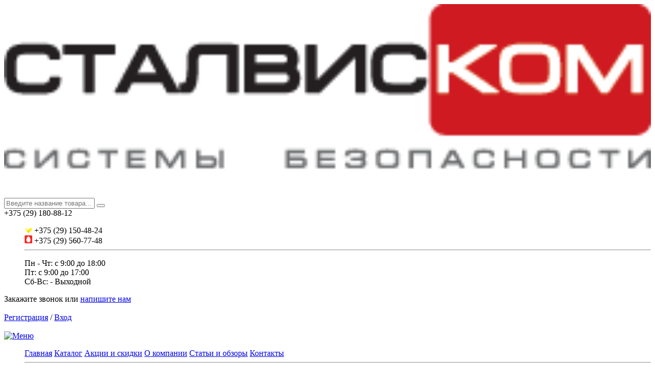

--- FILE ---
content_type: text/html; charset=UTF-8
request_url: https://stalviscom.by/
body_size: 82281
content:


<!DOCTYPE html>
<html>
<head>

	<title>Системы видеонаблюдения в Минске - Цены</title>
	<link href='https://fonts.googleapis.com/css?family=Open+Sans:300,300italic,400,400italic,700,700italic&subset=latin,cyrillic,cyrillic-ext' rel='stylesheet' type='text/css'>
	<meta name="viewport" content="width=device-width, initial-scale=1.0, maximum-scale=1.2">
	
	<meta http-equiv="Content-Type" content="text/html; charset=UTF-8" />
<link href="/bitrix/js/main/core/css/core.css?15385681803963" type="text/css" rel="stylesheet" />

<script type="text/javascript" data-skip-moving="true">(function(w, d, n) {var cl = "bx-core";var ht = d.documentElement;var htc = ht ? ht.className : undefined;if (htc === undefined || htc.indexOf(cl) !== -1){return;}var ua = n.userAgent;if (/(iPad;)|(iPhone;)/i.test(ua)){cl += " bx-ios";}else if (/Android/i.test(ua)){cl += " bx-android";}cl += (/(ipad|iphone|android|mobile|touch)/i.test(ua) ? " bx-touch" : " bx-no-touch");cl += w.devicePixelRatio && w.devicePixelRatio >= 2? " bx-retina": " bx-no-retina";var ieVersion = -1;if (/AppleWebKit/.test(ua)){cl += " bx-chrome";}else if ((ieVersion = getIeVersion()) > 0){cl += " bx-ie bx-ie" + ieVersion;if (ieVersion > 7 && ieVersion < 10 && !isDoctype()){cl += " bx-quirks";}}else if (/Opera/.test(ua)){cl += " bx-opera";}else if (/Gecko/.test(ua)){cl += " bx-firefox";}if (/Macintosh/i.test(ua)){cl += " bx-mac";}ht.className = htc ? htc + " " + cl : cl;function isDoctype(){if (d.compatMode){return d.compatMode == "CSS1Compat";}return d.documentElement && d.documentElement.clientHeight;}function getIeVersion(){if (/Opera/i.test(ua) || /Webkit/i.test(ua) || /Firefox/i.test(ua) || /Chrome/i.test(ua)){return -1;}var rv = -1;if (!!(w.MSStream) && !(w.ActiveXObject) && ("ActiveXObject" in w)){rv = 11;}else if (!!d.documentMode && d.documentMode >= 10){rv = 10;}else if (!!d.documentMode && d.documentMode >= 9){rv = 9;}else if (d.attachEvent && !/Opera/.test(ua)){rv = 8;}if (rv == -1 || rv == 8){var re;if (n.appName == "Microsoft Internet Explorer"){re = new RegExp("MSIE ([0-9]+[\.0-9]*)");if (re.exec(ua) != null){rv = parseFloat(RegExp.$1);}}else if (n.appName == "Netscape"){rv = 11;re = new RegExp("Trident/.*rv:([0-9]+[\.0-9]*)");if (re.exec(ua) != null){rv = parseFloat(RegExp.$1);}}}return rv;}})(window, document, navigator);</script>


<link href="/bitrix/css/main/bootstrap.css?1544009046141543" type="text/css"  rel="stylesheet" />
<link href="/bitrix/css/main/font-awesome.css?153856819428777" type="text/css"  rel="stylesheet" />
<link href="/bitrix/js/ui/fonts/opensans/ui.font.opensans.css?16172817992003" type="text/css"  rel="stylesheet" />
<link href="/bitrix/js/main/popup/dist/main.popup.bundle.css?161728261626339" type="text/css"  rel="stylesheet" />
<link href="/bitrix/js/socialservices/css/ss_admin.css?1538568175370" type="text/css"  rel="stylesheet" />
<link href="/bitrix/cache/css/s1/market_column/default_f96fd1c562ddbfe0eabe41562d8b2abe/default_f96fd1c562ddbfe0eabe41562d8b2abe_v1.css?16533816189776" type="text/css"  rel="stylesheet" />
<link href="/bitrix/cache/css/s1/market_column/default_f592020d04055d54ad843866823963fc/default_f592020d04055d54ad843866823963fc_v1.css?16533816182452" type="text/css"  rel="stylesheet" />
<link href="/bitrix/cache/css/s1/market_column/default_05fc5905ab4b5d4fdf2664a0d8d1602f/default_05fc5905ab4b5d4fdf2664a0d8d1602f_v1.css?16533816181963" type="text/css"  rel="stylesheet" />
<link href="/bitrix/cache/css/s1/market_column/template_d63420cd2b648268927b2216a4dfc4b5/template_d63420cd2b648268927b2216a4dfc4b5_v1.css?1686234157101787" type="text/css"  data-template-style="true" rel="stylesheet" />
<link href="/bitrix/panel/main/popup.css?153856850523084" type="text/css"  data-template-style="true"  rel="stylesheet" />




















                
                
				
	    
<!-- Global site tag (gtag.js) - Google Analytics -->
<script data-skip-moving="true" async src="https://www.googletagmanager.com/gtag/js?id=UA-110549707-21"></script>
<script data-skip-moving="true">
  window.dataLayer = window.dataLayer || [];
  function gtag(){dataLayer.push(arguments);}
  gtag('js', new Date());

  gtag('config', 'UA-110549707-21');
</script>

</head>
<body>

    <div id="panel">
            </div>
		
    <!--
            -->
	
	<!--<div class="bxr-full-width bxr-top-headline">-->
	<div class="container">
		<div class="row  bxr-basket-row">
			<div class="col-sm-2 col-xs-2 hidden-lg hidden-md bxr-mobile-login-area">
				
			</div>
			<div class="col-sm-10 col-xs-10 hidden-lg hidden-md bxr-mobile-phone-area">
				
			</div>
			<div class="col-sm-10 col-xs-10 col-lg-3 col-md-3  bxr-mobile-login-area">
				
			</div>
			<div class="col-sm-2 col-xs-2 hidden-lg hidden-md bxr-mobile-phone-area">
				
			</div>



			
			<div class="clearfix"></div>
		</div>
	</div>
</div>
	
<div class="bxr-full-width bxr-container-headline head_v2 ">
    <div class="container">
        <div class="row headline">
<!--            <div class="col-lg-3 col-md-3 col-sm-6 col-xs-6 bxr-v-autosize">-->
                 <div class="logonew">
                	<div class="logo-cont"><img width="100%" src="/images/logo_stalviskom.png" class="img-responsive" alt="Сталвиском" title="Сталвиском"></div>
            </div>
            
<!--            <div class="col-lg-6 col-md-6 hidden-sm hidden-xs bxr-v-autosize">-->
            <div class="searchnew">

                <div id="title-search" class="bx-searchtitle">
	<form action="/catalog/">
		<div class="bx-input-group">
                    <input id="title-search-input" type="text" name="q" value="" autocomplete="off" class="bx-form-control" placeholder="Введите название товара..."/>
			<span class="bx-input-group-btn">
				<button class="btn bxr-btn-default bxr-color bxr-bg-hover-light fa fa-search" type="submit" name="s"></button>
			</span>
		</div>
	</form>
</div>
            
            </div>
            
           
            
            <div class="telephonenew">
         
                <div class="newtel">
	 +375 (29) 180-88-12<a href="#" class="dropdown-toggle" data-toggle="dropdown"><b class="caret" style="margin-left: 8px;color:#cccccc"></b></a>
	<ul class="dropdown-menu">
 <img width="15" alt="velcom" src="/images/contacts/velcom-icon.png" height="11" title="velcom">&nbsp;+375 (29) 150-48-24&nbsp;<br>
 <img width="15" src="/images/contacts/mts-icon.png" height="16" title="мтс" alt="мтс">&nbsp;+375 (29) 560-77-48&nbsp;&nbsp;<br>
		<hr>
		<p>
		</p>
		 Пн - Чт: с 9:00 до 18:00<br>
		 Пт: c 9:00 до 17:00<br>
		 Сб-Вс: - Выходной
		<p>
		</p>
	</ul>
	<div class="texttel">
		 <a class="bxr-font-color bxr-recall-link open-answer-form" >Закажите звонок</a> <span class="top_text_or">или</span> <a href="mailto:sale@stalviscom.by">напишите нам</a>
	</div>
</div>
 <br>                
            </div>
            
<!--            <div class="col-lg-3 col-md-3 hidden-sm hidden-xs bxr-v-autosize">-->
            <div class="regnew">
                
                        <div class="bxr-phone-number pull-right">
                <div class="bxr-include-with-link">            <div class="buttonreg">
            <div class="bx_login_block_new">
	<span id="login-line">
	<!--'start_frame_cache_login-line'-->                        <a class="bx_login_top_inline_link" href="/auth/?register=yes&amp;backurl=%2F" >Регистрация</a>
         /
			<a class="bx_login_top_inline_link" href="javascript:void(0)" onclick="openAuthorizePopup()">Вход</a>

		<!--'end_frame_cache_login-line'-->	</span>
</div>

	<div id="bx_auth_popup_form" style="display:none;" class="bx_login_popup_form">
	<!--'start_frame_cache_8k8aZS'--><div class="login_page action-form-t">
	
	<form name="system_auth_formPqgS8z" method="post" target="_top" action="/auth/" class="bx_auth_form">
		<input type="hidden" name="AUTH_FORM" value="Y" />
		<input type="hidden" name="TYPE" value="AUTH" />
				<input type="hidden" name="backurl" value="/" />
				
		<input placeholder="Логин" class="input_text_style" type="text" name="USER_LOGIN" maxlength="255" value="" />
		<input placeholder="Пароль" class="input_text_style" type="password" name="USER_PASSWORD" maxlength="255" />

				<div class="clear"></div>
		<div class="containter">
			<div class="span_2_of_4">
									<input type="checkbox" id="USER_REMEMBER" name="USER_REMEMBER" value="Y" checked/>
					<label for="USER_REMEMBER">Запомнить меня</label>
							</div>
			<div class="span_2_of_4">
									<noindex>
						<a href="/auth?forgot_password=yes" rel="nofollow">Забыли пароль?</a>
					</noindex>
							</div>
			<div class="span_4_of_4">
				<input type="submit" name="Login" class="color-button" value="Войти" />
			</div>
			<div class="clear"></div>
		</div>
	</form>
		</div>


<!--'end_frame_cache_8k8aZS'-->	</div>

	
    </div>
 <br>        </div>                            <div class="clearfix"></div>
     
            </div>
            </div>
           
         
        <div class="burger">
            
    <a href="#" class="dropdown-toggle" data-toggle="dropdown"><img src="/upload/icons/menu.png" width="29" height="29" alt="Меню"></a>
        <ul class="dropdown-menu">
        <a class="dropdown-menu__item" href="/">Главная</a>
        <a class="dropdown-menu__item" href="/catalog/">Каталог</a>
        <a class="dropdown-menu__item" href="/company/actions/">Акции и скидки</a>
        <a class="dropdown-menu__item" href="/company/">О компании</a>
        <a class="dropdown-menu__item" href="/articles/">Статьи и обзоры</a>
        <a class="dropdown-menu__item" href="/contacts/">Контакты</a>
        <hr>
        Контактная информация<br>
 <img width="15" alt="velcom" src="/images/contacts/velcom-icon.png" height="11" title="velcom">&nbsp;+375 (29) 150-48-24&nbsp;<br>
 <img width="15" src="/images/contacts/mts-icon.png" height="16" title="мтс" alt="мтс">&nbsp;+375 (29) 560-77-48&nbsp;<br>
<!-- <img width="15" alt="velcom" src="/images/contacts/phone-icon.png" height="15" title="velcom">&nbsp;+375 (17) 395-68-32&nbsp;<br>-->
            </ul>
        </div>
            <div class="searchmobile">
               <a href="#" class="dropdown-toggle" data-toggle="dropdown"><img src="/upload/icons/search.png" width="29" height="29" alt="Поиск"></a>
                 <ul class="dropdown-menu">
<!--                     Мобильный поиск-->
                       <div id="title-search" class="bx-searchtitle">
	<form action="/catalog/">
		<div class="bx-input-group">
                    <input id="title-search-input" type="text" name="q" value="" autocomplete="off" class="bx-form-control" placeholder="Введите название товара..."/>
			<span class="bx-input-group-btn">
				<button class="btn bxr-btn-default bxr-color bxr-bg-hover-light fa fa-search" type="submit" name="s"></button>
			</span>
		</div>
	</form>
</div>
                </ul>
            </div>
            
                  <div class="clearfix"></div>
        </div>
       
        
        
    </div>
    <hr>
</div>    
	<button type="button" class="bxr-button-up right bxr-color-flat bxr-bg-hover-dark-flat" style="right:15px; bottom:15px;">
    <i class="fa fa-angle-up"></i>
</button>
    
        <div class="bxr-full-width bxr-menuline">
        <div   class="container hidden-sm hidden-xs bxr-v-line_menu colored_light">
            
<div class="row"><div class="col-sm-12"><nav>
    <ul data-style-menu="colored_light" data-style-menu-hover="colored_light"  class="bxr-flex-menu   line-top  bxr-top-menu">
                        <li class="bxr-children-color-hover  ">
                <a href="/catalog/">Каталог товаров<span class="fa fa-angle-down"></span></a>
                                                        <div class="bxr-classic_hover_menu  menu-arrow-top">
    <ul><li class='bxr-bg-hover-flat' ><a  href='/catalog/videonablyudenie/'>Видеонаблюдение</a></li><li class='bxr-bg-hover-flat' ><a  href='/catalog/programmnoe_obespechenie_dlya_videonablyudeniya/'>Программное обеспечение для видеонаблюдения</a></li><li class='bxr-bg-hover-flat' ><a  href='/catalog/setevoe_oborudovanie/'>Сетевое оборудование</a></li><li class='bxr-bg-hover-flat' ><a  href='/catalog/podezdnye_domofony/'>Подъездные домофоны</a></li><li class='bxr-bg-hover-flat' ><a  href='/catalog/ip_domofoniya/'>IP-домофония</a></li><li class='bxr-bg-hover-flat' ><a  href='/catalog/kontrol_i_upravlenie_dostupom/'>Контроль и управление доступом</a></li><li class='bxr-bg-hover-flat' ><a  href='/catalog/istochniki_pitaniya_i_akkumulyatory/'>Источники питания и аккумуляторы</a></li></ul></div>                            </li>
                                <li class="bxr-children-color-hover  ">
                <a href="/promo-discount">Акции и скидки</a>
                            </li>
                                <li class="bxr-children-color-hover  ">
                <a href="/company/">О компании<span class="fa fa-angle-down"></span></a>
                                                        <div class="bxr-classic_hover_menu  menu-arrow-top">
    <ul><li class='bxr-bg-hover-flat' ><a  href='/payment/'>Оплата</a></li><li class='bxr-bg-hover-flat' ><a  href='/delivery/'>Доставка</a></li><li class='bxr-bg-hover-flat' ><a  href='/company/how-to-order/'>Как сделать заказ</a></li><li class='bxr-bg-hover-flat' ><a  href='/support/'>Техническая поддержка</a></li><li class='bxr-bg-hover-flat' ><a  href='/company/warranty-and-service/'>Гарантия и сервис</a></li><li class='bxr-bg-hover-flat' ><a  href='/company/dogovorServis/'>Договор на ремонт</a></li><li class='bxr-bg-hover-flat' ><a  href='/company/our-suppliers/'>Производители</a></li><li class='bxr-bg-hover-flat' ><a  href='/company/clients/'>Наши клиенты</a></li><li class='bxr-bg-hover-flat' ><a  href='/company/partner/'>Стать партнером</a></li><li class='bxr-bg-hover-flat' ><a  href='/company/documentation/'>Документация</a></li><li class='bxr-bg-hover-flat' ><a  href='/company/the-return-and-replacement-of-goods/'>Возврат и замена товара</a></li></ul></div>                            </li>
                                <li class="bxr-children-color-hover  ">
                <a href="/articles/">Статьи и обзоры</a>
                            </li>
                                <li class="bxr-children-color-hover  ">
                <a href="/contacts/">Контакты</a>
                            </li>
        
                    <li class="other pull-right bxr-children-color-hover" id="bxr-flex-menu-li">&nbsp;</li>
                <div class="clearfix"></div>
    </ul>
    
</nav>
    
    <div class="newicons">
		
    <!--'start_frame_cache_bxr_small_basket'-->				


<div id="bxr-basket-row" class="basket-body-table-row bxr-basket-row-top">



    <div class="basket_container-menu">
                <a href="javascript:void(0);" class="bxr-basket-indicator bxr-indicator-basket bxr-font-hover-light"
           data-group="basket-group" data-child="bxr-basket-body"
           title="Корзина">
            
Корзина<i class="fa fa-shopping-cart"></i>
        	(пусто)<!--<br /><span class="bxr-format-price"></span>-->
        </a>
                
                <div id="bxr-basket-body" class="basket-body-container" data-group="basket-group" data-state="hide">
            <div class="basket-body-title">
    <span class="basket-body-title-h bxr-basket-tab tab-basket active" data-tab="buy">Корзина<span class="bxr-basket-cnt"> (0)</span></span>
    <span class="basket-body-title-h bxr-basket-tab tab-delay" data-tab="delay">Отложенные товары<span class="bxr-basket-cnt"> (0)</span></span>
    <div class="pull-right">
        <button class="btn btn-default bxr-close-basket bxr-corns">
            <span class="fa fa-power-off" aria-hidden="true"></span>
            Закрыть        </button>
    </div>
    <div class="clearfix"></div>
</div>

<input type="hidden" id="currency-format" value="#">
<input type="hidden" id="min-order-price" value="0">
<input type="hidden" id="min-order-price-msg" value="Минимальная стоимость заказа составляет #MIN_ORDER_PRICE#. Для оформления заказа вам необходимо добавить товары на сумму #ADD_ORDER_PRICE#.">
<div class="min-order-price-notify" >Минимальная стоимость заказа составляет 0. Для оформления заказа вам необходимо добавить товары на сумму 0.</div>

<div class="bxr-basket-tab-content active" data-tab="buy">
    	<p class="bxr-helper bg-info">
		Ваша корзина пуста. Выберите интересующие вас товары в каталоге	</p>
<div class="icon-close"></div></div>
<div class="bxr-basket-tab-content" data-tab="delay">
    


	<p class="bxr-helper bg-info">
		В настоящий момент у вас нет отложенных товаров	</p>
<div class="icon-close"></div></div>
<div class="icon-close"></div>        </div>
        <div id="bxr-basket-body-mobile">
            <div class="basket-body-title">
    <span class="basket-body-title-h bxr-basket-tab tab-basket active" data-tab="buy">Корзина<span class="bxr-basket-cnt"> (0)</span></span>
    <span class="basket-body-title-h bxr-basket-tab tab-delay" data-tab="delay">Отложенные товары<span class="bxr-basket-cnt"> (0)</span></span>
    <div class="pull-right">
        <!--<b>(<span class="bxr-format-price"></?=$arResult["FORMAT_SUMM"]?></span>)</b>-->
    </div>
</div>

<input type="hidden" id="currency-format" value="#">
<input type="hidden" id="min-order-price" value="0">
<input type="hidden" id="min-order-price-msg" value="Минимальная стоимость заказа составляет #MIN_ORDER_PRICE#. Для оформления заказа вам необходимо добавить товары на сумму #ADD_ORDER_PRICE#.">
<div class="min-order-price-notify" >Минимальная стоимость заказа составляет 0. Для оформления заказа вам необходимо добавить товары на сумму 0.</div>

<div class="bxr-basket-tab-content active" data-tab="buy">
    	<p class="bxr-helper bg-info">
		Ваша корзина пуста. Выберите интересующие вас товары в каталоге	</p>
<div class="icon-close"></div></div>
<div class="bxr-basket-tab-content" data-tab="delay">
    	<p class="bxr-helper bg-info">
		В настоящий момент у вас нет отложенных товаров	</p>
<div class="icon-close"></div></div>
<div class="icon-close"></div>        </div>



            </div>
            <div class="compare_container-menu">
            



		<a href="javascript:void(0)" class="bxr-basket-indicator compare-button-group bxr-font-hover-light bxr-compare-label" id="bxr-counter-compare"  data-child="bxr-compare-body" title="Сравнение">
	<i class="fa fa-bar-chart"></i>
	<span class="bxr-basket-compare-title">Cравнения</span>
	0</a>



	<div id="bxr-compare-body" class="basket-body-container"  data-group="basket-group">

		<div id="bxr-compare-jdata" style="display: none">null</div>

							<p class="bxr-helper bg-info">
					Выберите в каталоге товары и воспользуйтесь опцией добавить к сравнению				</p>
						<div class="icon-close"></div>

</div>


        </div>

    
    
    <div class="favor_container-menu">
                <a href="javascript:void(0);" data-group="basket-group"
           class="bxr-basket-indicator bxr-indicator-favor bxr-font-hover-light" data-child="bxr-favor-body"
           title="Избранное">
                <i class="fa fa-heart-o favor_new-class"></i><span class="favor_text">Избранное</span>
	0        </a>
                
                <div id="bxr-favor-body" class="basket-body-container" data-group="basket-group" data-state="hide">
            
<div class="basket-body-title">
    <span class="basket-body-title-h">Избранное</span>
    <div class="pull-right">
        <button class="btn btn-default bxr-close-basket bxr-corns">
            <span class="fa fa-power-off" aria-hidden="true"></span>
            Закрыть        </button>
    </div>
    <div class="clearfix"></div>
</div>

    <p class="bxr-helper bg-info">
        Список избранного пуст    </p>
        </div>
        <div id="bxr-favor-body-mobile">
            
<div class="basket-body-title">
    <span class="basket-body-title-h">Избранное</span>
    <div class="pull-right">
        <button class="btn btn-default bxr-close-basket bxr-close-basket-mobile bxr-corns">
            <span class="fa fa-power-off" aria-hidden="true"></span>
            Закрыть        </button>
    </div>
    <div class="clearfix"></div>
</div>
<div class="clearfix"></div>
    <p class="bxr-helper bg-info">
        Список избранного пуст    </p>
        </div>
    </div>

</div>
    <div style="display: none;" id="bxr-basket-content">
    </div>

<div id="bxr-mobile-content" style="display:none">
	<div class="bxr-counter-mobile bxr-counter-mobile-basket bxr-bg-hover" data-child="bxr-basket-mobile-container" title="Корзина">
		<i class="fa fa-shopping-cart"></i>
		<span class="bxr-counter-basket">
                                        0		</span>
	</div>
	<div class="bxr-counter-mobile bxr-counter-mobile-favor bxr-bg-hover" data-child="bxr-favor-mobile-container" title="Избранное">
		<i class="fa fa-heart-o"></i>
		<span class="bxr-counter-favor">
                    0		</span>
	</div>
	<div id="bxr-basket-mobile-container" class="col-sm-12 col-xs-12 hidden-md hidden-lg">
	</div>
	<div id="bxr-favor-mobile-container" class="col-sm-12 col-xs-12 hidden-md  hidden-lg">
	</div>
</div>

				<!--'end_frame_cache_bxr_small_basket'-->
    </div>
    </div>        
    </div>
    <div class="bxr-menu-search-line-container ">
        <div class="container">
            <div class="row">
                            </div>
        </div>    
    </div>
<div class="container">
    <div class="row">
        <div class="col-sm-12 col-xs-12 hidden-lg hidden-md bxr-mobile-menu-button-container">
            <div class="bxr-color-flat">
                <div class="bxr-mobile-menu-text">Меню</div>
                <div id="bxr-menuitem" class="bxr-mobile-menu-button pull-right"><i class="fa fa-bars"></i></div>
                            </div>
        </div>
    </div>
        <div class="row">
        
        <div class="col-sm-12 col-xs-12 hidden-lg hidden-md" id="bxr-mobile-menu-container">
            <div id="bxr-mobile-menu-body"></div>
        </div>
        
        
        
    </div>
    
</div>

<!--'start_frame_cache_cmsRMB'--><div class="main_banner">
    <div class="bxr-slider container" accesskey=""
         style="position: relative;">
                    
            <div class="container left" style="background: url('/upload/iblock/435/2 banner TF 1240x468.jpg');
            min-height: 460px;"
                 alt=" " title=" ">
                <div class="row">
                                                            <a target='_blank' href="https://stalviscom.by/catalog/setevoe_oborudovanie/filter/proizvoditel-is-tfortis/apply/">
                                                <div class="col-md-12">

                            <div class="container">
                                <div class="row">
                                                                                                                <div class="col-md-12 slick-banner-content left">
                                                                                        <div class="bxr-table-cell">
                                                <h2 style="color: fff"> </h2>
                                                                                                <div class="slick-buttons">
                                                                                                                                                                </div>
                                            </div>
                                        </div>
                                    </div>
                                </div>
                            </div>
                                                </a>
                                </div>
            </div>
                    
            <div class="container left" style="background: url('/upload/iblock/5f8/DKS15135_1250х460.png');
            min-height: 460px;"
                 alt=" " title=" ">
                <div class="row">
                                                            <a target='_blank' href="https://stalviscom.by/catalog/ip_domofoniya/filter/proizvoditel-is-beward/apply/">
                                                <div class="col-md-12">

                            <div class="container">
                                <div class="row">
                                                                                                                <div class="col-md-12 slick-banner-content left">
                                                                                        <div class="bxr-table-cell">
                                                <h2 style="color: fff"> </h2>
                                                                                                <div class="slick-buttons">
                                                                                                                                                                </div>
                                            </div>
                                        </div>
                                    </div>
                                </div>
                            </div>
                                                </a>
                                </div>
            </div>
                    
            <div class="container left" style="background: url('/upload/iblock/5a4/VideoNet 1250x460.png');
            min-height: 460px;"
                 alt=" " title=" ">
                <div class="row">
                                                            <a target='_blank' href="https://stalviscom.by/catalog/programmnoe_obespechenie_dlya_videonablyudeniya/filter/proizvoditel-is-videonet/apply/">
                                                <div class="col-md-12">

                            <div class="container">
                                <div class="row">
                                                                                                                <div class="col-md-12 slick-banner-content left">
                                                                                        <div class="bxr-table-cell">
                                                <h2 style="color: fff"> </h2>
                                                                                                <div class="slick-buttons">
                                                                                                                                                                </div>
                                            </div>
                                        </div>
                                    </div>
                                </div>
                            </div>
                                                </a>
                                </div>
            </div>
                    
            <div class="container left" style="background: url('/upload/iblock/9fd/Главный баннер камкипер6_Монтажная область 1.png');
            min-height: 460px;"
                 alt=" " title=" ">
                <div class="row">
                                                            <a target='_blank' href="https://stalviscom.by/catalog/ustroystva_it_monitoringa_rabotosposobnosti_sistem_bezopasnosti/">
                                                <div class="col-md-12">

                            <div class="container">
                                <div class="row">
                                                                                                                <div class="col-md-12 slick-banner-content left">
                                                                                        <div class="bxr-table-cell">
                                                <h2 style="color: fff"> </h2>
                                                                                                <div class="slick-buttons">
                                                                                                                                                                </div>
                                            </div>
                                        </div>
                                    </div>
                                </div>
                            </div>
                                                </a>
                                </div>
            </div>
                    
            <div class="container left" style="background: url('/upload/iblock/48e/баннер на сайт испр.png');
            min-height: 460px;"
                 alt=" " title=" ">
                <div class="row">
                                                            <a target='_blank' href="https://www.remont.stalviscom.by/">
                                                <div class="col-md-12">

                            <div class="container">
                                <div class="row">
                                                                                                                <div class="col-md-12 slick-banner-content left">
                                                                                        <div class="bxr-table-cell">
                                                <h2 style="color: fff"> </h2>
                                                                                                <div class="slick-buttons">
                                                                                                                                                                </div>
                                            </div>
                                        </div>
                                    </div>
                                </div>
                            </div>
                                                </a>
                                </div>
            </div>
            </div>
</div>




<!--'end_frame_cache_cmsRMB'-->
    </div>    
    
    
    <div class="container tb20 " id="content">
        <div class="row">
						<div class="col-lg-3 col-md-3 hidden-sm hidden-xs">
				<div class="price-wrap">	
	<div class="iconprice">
		<img alt="Иконка excel" src="https://stalviscom.by/upload/icons/excel.png" height="50" style="margin-top: -23px;">
	</div>
	<div class="price">
		<div class="textprice">
			<b><a href="https://stalviscom.by/upload/price/Price_Stalviscom.xlsx">Скачать прайс-лист (xls)</a></b><br>
		</div>
		<div class="obnovleno">
			Обновлено: 17.01.2026<br>		</div>
	</div>
</div>

<div id="bx_3218110189_18215" class="checklist-block checklist-block--v2">
	<div class="checklist-block__title">Польза. Забирайте!</div>
	<div class="checklist-block__text">
		Чек-лист с советами и вопросами
по 9 пунктам для выбора
Поставщика.	</div>
	<div class="checklist-block__link checklist-block__link--img">
		<a href="/upload/iblock/85b/Чек-лист по выбору Поставщика.pdf"
			download
			data-idElem="18215"
			data-iblock="53"
		>Скачать PDF</a>
				<p>(14.44Мб)</p>
		
		<img src="" alt="">
	</div>
	<div class="checklist-block__bg"><img src="/local/templates/market_column/images/checklist-bg.jpg" alt=""></div>
</div>




    

	<div class="row bxr-list">

		                    <div class="col-xs-12">
                                                     
                            <h2>
                                                                <a href="/faq/">Вопрос-ответ</a>
                            </h2>
                                
                                                            
                                            </div>
				<div class="clearfix"></div>

	
						
			<div id="bx_651765591_16749" class="t_1 col-lg-12 col-md-12 col-sm-12 col-xs-12">

				
<div class="bxr-news-short-list-v1" data-uid="1">
	<div class="bxr-element-container">
		 
		<div class="bxr-element-name">
			<a class="bxr-gray-content" href="/faq/">Вопрос-ответ</a>
		</div>
	</div>
</div>
			</div>

			</div>


		




<div class="clearfix"></div>
    


    

	<div class="row bxr-list">

		                    <div class="col-xs-12">
                                                     
                            <h2>
                                                                <a href="/company/news/">Новые новости</a>
                            </h2>
                                
                                                            
                                            </div>
				<div class="clearfix"></div>

	
						
			<div id="bx_1373509569_21739" class="t_2 col-lg-12 col-md-12 col-sm-12 col-xs-12">

				
<div class="bxr-classic-image-v1" data-uid="2">
	<div class="bxr-element-container">
		<div class="bxr-element-image">
			<a href="/company/news/v-ocherednoy-raz-podtverzhdeno-polnostyu-rossiyskoe-proiskhozhdenie-oborudovaniya-tfortis/">
				<img alt="В очередной раз подтверждено полностью российское происхождение оборудования TFortis" src="/upload/resize_cache/iblock/5fd/400_350_1/dd97e053-a84a-4b7d-bd6d-8f4ba34cbe56 копия.jpg">
			</a>
		</div>
		<div class="bxr-element-name">
			<a href="/company/news/v-ocherednoy-raz-podtverzhdeno-polnostyu-rossiyskoe-proiskhozhdenie-oborudovaniya-tfortis/">В очередной раз подтверждено полностью российское происхождение оборудования TFortis</a>
		</div>
			</div>
</div>
			</div>

					
			<div id="bx_1373509569_21658" class="t_2 col-lg-12 col-md-12 col-sm-12 col-xs-12">

				
<div class="bxr-classic-image-v1" data-uid="2">
	<div class="bxr-element-container">
		<div class="bxr-element-image">
			<a href="/company/news/rezhim-raboty-ofisa-v-novogodnie-prazdniki/">
				<img alt="Режим работы  офиса в новогодние праздники" src="/upload/resize_cache/iblock/776/400_350_1/график работы копия.jpg">
			</a>
		</div>
		<div class="bxr-element-name">
			<a href="/company/news/rezhim-raboty-ofisa-v-novogodnie-prazdniki/">Режим работы  офиса в новогодние праздники</a>
		</div>
			</div>
</div>
			</div>

			</div>


		




<div class="clearfix"></div>
    			</div>
			<div class="col-lg-9 col-md-9 col-sm-12 col-xs-12 pull-right">
				
<div class="col-sm-12 hidden-xs" id="bxr-main-accept">
	 


    


	<div class="row bxr-list">

				<div class="clearfix"></div>

	
		<div class="slick-list" id="sl_3">
							
			<div id="bx_3485106786_4227" class="t_3 col-lg-4 col-md-4 col-sm-12 col-xs-12">
				
<div class="bxr-flaticon-list-v1" data-uid="3" data-resize="1">
	<div class="bxr-element-container">
		<div class="bxr-element-image">
			<img alt="Надёжно работаем <br/>с 2010 года" src="/upload/iblock/b12/1.png">
		</div>
		<div class="bxr-element-description">
			Надёжно работаем <br/>с 2010 года		</div>
	</div>
</div>
			</div>

					
			<div id="bx_3485106786_4230" class="t_3 col-lg-4 col-md-4 col-sm-12 col-xs-12">
				
<div class="bxr-flaticon-list-v1" data-uid="3" data-resize="1">
	<div class="bxr-element-container">
		<div class="bxr-element-image">
			<img alt="Более 1300 клиентов с начала 2017 года" src="/upload/iblock/d68/2.png">
		</div>
		<div class="bxr-element-description">
			Более 1300 клиентов с начала 2017 года		</div>
	</div>
</div>
			</div>

					
			<div id="bx_3485106786_4229" class="t_3 col-lg-4 col-md-4 col-sm-12 col-xs-12">
				
<div class="bxr-flaticon-list-v1" data-uid="3" data-resize="1">
	<div class="bxr-element-container">
		<div class="bxr-element-image">
			<img alt="Более 400 моделей оборудования на складе" src="/upload/iblock/255/3.png">
		</div>
		<div class="bxr-element-description">
			Более 400 моделей оборудования на складе		</div>
	</div>
</div>
			</div>

			</div>


			</div>

	





<div class="clearfix"></div>
    </div>

<div class="row bxr-promo-ribbon bxr-promo-block">

                    <div id="bx_3099439860_4221" 
             class="bxr-promo-element col-lg-6 col-md-6 col-sm-8 col-xs-12">
                <figure class="effect-goliath" 
        style='background: transparent;'>
        <div class="bxr-promo-image" 
                 alt=" Видеонаблюдение" 
                 title=" Видеонаблюдение" 
                 style="background-image:url(/upload/iblock/77e/1%20%281%29.jpg)">
        </div>
        <figcaption>
                            <h2 style='background: transparent;
                    color: #fff;'>
                     Видеонаблюдение                </h2>
                        
                            <p style='color: #000;'>
                    Сетевые и мультиформатные камеры видеонаблюдения и сопутствующее оборудование для организации видеонаблюдения                </p>
                            
            <a href="/catalog/videonablyudenie/">View more</a>
        </figcaption>	
</figure>

        </div>
                    <div id="bx_3099439860_4222" 
             class="bxr-promo-element col-lg-3 col-md-3 col-sm-4 col-xs-12">
                <figure class="effect-goliath" 
        style='background: #F6F6F6;'>
        <div class="bxr-promo-image" 
                 alt=" ПО для видеонаблюдения" 
                 title=" ПО для видеонаблюдения" 
                 style="background-image:url(/upload/iblock/998/2%20%281%29.png)">
        </div>
        <figcaption>
                            <h2 style='background: transparent;
                    color: #fff;'>
                     ПО для видеонаблюдения                </h2>
                        
                            <p style='color: #000;'>
                    Программное обеспечение VideoNet                </p>
                            
            <a href="/catalog/programmnoe_obespechenie_dlya_videonablyudeniya/">View more</a>
        </figcaption>	
</figure>

        </div>
                    <div id="bx_3099439860_4223" 
             class="bxr-promo-element col-lg-3 col-md-3 col-sm-6 col-xs-12">
                <figure class="effect-goliath" 
        style='background: #F6F6F6;'>
        <div class="bxr-promo-image" 
                 alt="Сетевое оборудование" 
                 title="Сетевое оборудование" 
                 style="background-image:url(/upload/iblock/113/3%20%281%29.png)">
        </div>
        <figcaption>
                            <h2 style='background: transparent;
                    color: #fff;'>
                    Сетевое оборудование                </h2>
                        
                            <p style='color: #000;'>
                    На коммутаторы проводятся испытания для соответствия требованиям ТР BY                </p>
                            
            <a href="catalog/setevoe_oborudovanie/">View more</a>
        </figcaption>	
</figure>

        </div>
                    <div id="bx_3099439860_4224" 
             class="bxr-promo-element col-lg-3 col-md-3 col-sm-6 col-xs-12">
                <figure class="effect-goliath" 
        style='background: #F6F6F6;'>
        <div class="bxr-promo-image" 
                 alt="Контроль доступа" 
                 title="Контроль доступа" 
                 style="background-image:url(/upload/iblock/cd8/4%20%281%29.png)">
        </div>
        <figcaption>
                            <h2 style='background: transparent;
                    color: #fff;'>
                    Контроль доступа                </h2>
                        
                            <p style='color: #000;'>
                    Распознавание лиц, считыватели и идентификаторы                </p>
                            
            <a href="catalog/kontrol_i_upravlenie_dostupom/">View more</a>
        </figcaption>	
</figure>

        </div>
                    <div id="bx_3099439860_4225" 
             class="bxr-promo-element col-lg-6 col-md-6 col-sm-8 col-xs-12">
                <figure class="effect-goliath" 
        style='background: #F6F6F6;'>
        <div class="bxr-promo-image" 
                 alt="Домофоны и квартирные трубки" 
                 title="Домофоны и квартирные трубки" 
                 style="background-image:url(/upload/iblock/42d/5%20%281%29.png)">
        </div>
        <figcaption>
                            <h2 style='background: transparent;
                    color: #fff;'>
                    Домофоны и квартирные трубки                </h2>
                        
                            <p style='color: #000;'>
                    Для монтажников и жильцов. Трубки, мониторы, блоки вызова, коммутаторы, и все сопутствующее оборудование для аналоговой и IP-домофонии                </p>
                            
            <a href="/catalog/podezdnye_domofony/">View more</a>
        </figcaption>	
</figure>

        </div>
                    <div id="bx_3099439860_4226" 
             class="bxr-promo-element col-lg-3 col-md-3 col-sm-4 col-xs-12">
                <figure class="effect-goliath" 
        style='background: #F6F6F6;'>
        <div class="bxr-promo-image" 
                 alt="Техподдержка &nbsp &nbsp     и сервис" 
                 title="Техподдержка &nbsp &nbsp     и сервис" 
                 style="background-image:url(/upload/iblock/da8/6%20%281%29.png)">
        </div>
        <figcaption>
                            <h2 style='background: transparent;
                    color: #fff;'>
                    Техподдержка &nbsp &nbsp     и сервис                </h2>
                        
                            <p style='color: #000;'>
                    Помощь в настройке оборудования. Гарантийный и негарантийный ремонт                </p>
                            
            <a href="https://www.remont.stalviscom.by/">View more</a>
        </figcaption>	
</figure>

        </div>
    
</div>



<div class="action-tabs">
    <span class="main-h1">Акции</span>
	    </div>


<!--Акции-->
 
<!--Акции-->
			
	
        </div>
    </div>
</div>


	
		
			

	
    <footer>
        <div class="footer-line"></div>
        <div class="container footer-head hidden-sm hidden-xs">
            <div class="row">

                    <div class="col-lg-6 col-md-6 hidden-sm hidden-xs">
                        Рекомендуемые разделы                    </div>
                    <div class="col-lg-2 col-md-2 hidden-sm hidden-xs">
                        Информация                    </div>
                    <div class="col-lg-2 col-md-2 hidden-sm hidden-xs">
                        <p style="font-size: 110%;">
 <b>Время работы: </b>
</p>                    </div>
                    <div class="col-lg-2 col-md-2 hidden-sm hidden-xs footer-socnet-col">
                        <div class="footer-socnet-wrap">
 <a href="https://twitter.com/Stalviscom" target="_blank" class="footer-socnet twitter"></a> <a href="viber://pa?chatURI=stalviscom" target="_blank" class="footer-socnet viber"></a> <a href="https://youtube.com/channel/UCSrQHSp7ouARRBw10aq1apw" target="_blank" class="footer-socnet youtube"></a> <a href="https://www.instagram.com/stalviscom.by/" target="_blank" class="footer-socnet instagram"></a> <a href="https://www.facebook.com/stalviscom/" target="_blank" class="footer-socnet facebook"></a> <a href="https://tele.click/StalviscomBezzabot" target="_blank" class="footer-socnet telegram"></a>
</div>
 <br>                    </div>

            </div>
        </div>
        <div class="container">



            <div class="row footerline">

                    <div class="hidden-lg hidden-md col-sm-12 col-xs-12 mobile-footer-menu-tumbl">
                        <i class="fa fa-chevron-down"></i>
                        Рекомендуемые разделы                    </div>
                    <div class="col-lg-6 col-md-6 col-sm-12 col-xs-12 toggled-item">
                        			<div class="col-lg-4 col-md-4 col-sm-12 col-xs-12 bxr-footer-col">
						<ul class='first'>
											<li><a href="/catalog/videonablyudenie/">Видеонаблюдение</a></li>
			
											<li><a href="/catalog/ip_kamery_videonablyudeniya/">IP камеры видеонаблюдения</a></li>
			
											<li><a href="/catalog/avtomobilnye_videoregistratory/">Автомобильные видеорегистраторы</a></li>
			
											<li><a href="/catalog/obektivy/">Объективы</a></li>
			
											<li><a href="/catalog/monitory_videonablyudeniya/">Мониторы видеонаблюдения</a></li>
			
											<li><a href="/catalog/programmnoe_obespechenie_dlya_videonablyudeniya/">Программное обеспечение для видеонаблюдения</a></li>
			
											<li><a href="/catalog/setevoe_oborudovanie/">Сетевое оборудование</a></li>
			
											<li><a href="/catalog/setevye_kommutatory/">Сетевые коммутаторы</a></li>
			
											<li><a href="/catalog/besprovodnye_marshrutizatory_i_tochki_dostupa/">Беспроводные маршрутизаторы и точки доступа</a></li>
			
											<li><a href="/catalog/akssesuary_dopolnitelnoe_oborudovanie/">Акссесуары, дополнительное оборудование</a></li>
			
											<li><a href="/catalog/ustroystva_grozozashchity/">Устройства грозозащиты</a></li>
			
											<li><a href="/catalog/mediakonvertery/">Медиаконвертеры</a></li>
			
											<li><a href="/catalog/sfp_moduli/">SFP-модули</a></li>
			
											<li><a href="/catalog/roe_inzhektory/">РоЕ-инжекторы</a></li>
			
											<li><a href="/catalog/bloki_integratsii/">Блоки интеграции</a></li>
			
											<li><a href="/catalog/podezdnye_domofony/">Подъездные домофоны</a></li>
			
			
		</ul>
				</div>
					<div class="col-lg-4 col-md-4 col-sm-12 col-xs-12 bxr-footer-col">
						<ul >
											<li><a href="/catalog/shkafy/">Шкафы</a></li>
			
											<li><a href="/catalog/dopolnitelnoe_oborudovanie_1/">Дополнительное оборудование</a></li>
			
											<li><a href="/catalog/aksessuary_dlya_montazha/">Аксессуары для монтажа</a></li>
			
											<li><a href="/catalog/ip_domofoniya/">IP-домофония</a></li>
			
											<li><a href="/catalog/trubki_peregovornye/">Трубки переговорные</a></li>
			
											<li><a href="/catalog/bloki_vyzova_audio/">Блоки вызова аудио</a></li>
			
											<li><a href="/catalog/bloki_vyzova_video/">Блоки вызова видео</a></li>
			
											<li><a href="/catalog/dopolnitelnoe_oborudovanie/">Дополнительное оборудование</a></li>
			
											<li><a href="/catalog/videodomofony_i_vyzyvnye_paneli/">Видеодомофоны и вызывные панели</a></li>
			
											<li><a href="/catalog/mikrofony/">Микрофоны</a></li>
			
											<li><a href="/catalog/komplektuyushchie/">Комплектующие</a></li>
			
											<li><a href="/catalog/peregovornye-ustroystva/">Переговорные устройства</a></li>
			
											<li><a href="/catalog/pulty_konserzha/">Пульты консьержа</a></li>
			
											<li><a href="/catalog/audiomikshery/">Аудиомикшеры</a></li>
			
											<li><a href="/catalog/dopolnitelnoe-oborudovanie-i-akssesuary/">Дополнительное оборудование и акссесуары</a></li>
			
											<li><a href="/catalog/kontrol_i_upravlenie_dostupom/">Контроль и управление доступом</a></li>
			
			
		</ul>
				</div>
					<div class="col-lg-4 col-md-4 col-sm-12 col-xs-12 bxr-footer-col">
						<ul >
											<li><a href="/catalog/ip_vyzyvnye_panel/">IP Вызывные панель</a></li>
			
											<li><a href="/catalog/mikrofony-i-peregovornye-ustroystva/">Микрофоны и переговорные устройства</a></li>
			
											<li><a href="/catalog/kontrollery_avtonomnye/">Контроллеры автономные</a></li>
			
											<li><a href="/catalog/kontrollery_setevye/">Контроллеры сетевые</a></li>
			
											<li><a href="/catalog/schityvateli_1/">Считыватели</a></li>
			
											<li><a href="/catalog/identifikatory/">Идентификаторы</a></li>
			
											<li><a href="/catalog/zamki_i_zashchelki/">Замки и защелки</a></li>
			
											<li><a href="/catalog/dovodchiki/">Доводчики</a></li>
			
											<li><a href="/catalog/knopki_vykhoda/">Кнопки выхода</a></li>
			
											<li><a href="/catalog/dopolnitelnoe_oborudovanie_akssesuary/">Дополнительное оборудование, акссесуары</a></li>
			
											<li><a href="/catalog/istochniki_pitaniya_i_akkumulyatory/">Источники питания и аккумуляторы</a></li>
			
											<li><a href="/catalog/videodomofony_2/">Видеодомофоны</a></li>
			
											<li><a href="/catalog/aktsiya/">Акция</a></li>
			
											<li><a href="/catalog/arkhiv_1/">Архив</a></li>
			
											<li><a href="/catalog/komplekty_raspoznavaniya_nomerov/">Комплекты распознавания номеров</a></li>
			
			
		</ul>
				</div>
			                    </div>
                    <div class="hidden-lg hidden-md col-sm-12 col-xs-12 mobile-footer-menu-tumbl">
                        <i class="fa fa-chevron-down"></i>
                        Информация                    </div>
                    <div class="col-lg-2 col-md-2 col-sm-12 col-xs-12 toggled-item">
                        		<div class="col-lg- col-md- col-sm-12 col-xs-12 bxr-footer-col">
					<ul class='first'>
											<li><a href="/company/">О магазине</a></li>
			
											<li><a href="/payment/">Оплата</a></li>
			
											<li><a href="/delivery/">Доставка</a></li>
			
											<li><a href="/company/how-to-order/">Как сделать заказ</a></li>
			
											<li><a href="/support/">Техническая поддержка</a></li>
			
											<li><a href="/company/warranty-and-service/">Гарантия и сервис</a></li>
			
											<li><a href="/company/the-return-and-replacement-of-goods/">Возврат и замена товара</a></li>
			
			
		</ul>
			</div>
	                    </div>
                    <div class="col-lg-2 col-md-2 col-sm-12 col-xs-12 footer-about-company">
                        <p>
 <b>пн - чт 9:00 - 18:00, <br>
	 пт 9:00 - 17:00</b>
</p>
<p>
 <img alt="tel.png" src="/upload/medialibrary/338/tel.png" title="tel.png" width="14" height="14"> <b>+375 (17) 336-12-18</b><br>
 <img alt="velcom" src="/images/contacts/a1.1.gif" title="velcom" width="14" height="14">&nbsp;<a href="tel:+375291504824">+375 (29) 150-48-24 </a> <br>
 <img alt="velcom" src="/images/contacts/a1.1.gif" title="velcom" width="14" height="14">&nbsp;<a href="tel:+375291808812">+375 (29) 180-88-12 </a> <br>
 <img src="/images/contacts/mts.gif" title="мтс" alt="мтс" width="14" height="14">&nbsp; <a href="tel:+375295607748">+375 (29) 560-77-48 </a> <br>
 <img src="/images/contacts/mts.gif" alt="мтс" title="мтс" width="14" height="14">&nbsp;<a href="tel:+375295504824 ">+375 (29) 550-48-24 </a>
</p>
<p>
	 ✉ <a href="mailto:sale@stalviscom.by">sale@stalviscom.by</a><br>
	 ✉ <a href="mailto:support@stalviscom.by">support@stalviscom.by</a>
</p>                    </div>
                    <div class="col-lg-2 col-md-2 col-sm-12 col-xs-12 footer-about-company">
                        <p>
	 © stalviscom.by: Магазин
</p>
<p>
	 Общество с ограниченной ответственностью «Сталвиском» <br>
</p>
<p>
	 220037, г.&nbsp;Минск, ул. Бумажкова, д.37А, пом. 149
</p>
<p>
	 Республика Беларусь<br>
</p>
<p>
	 УНП 191194104
</p>
<p>
	 Создание сайта:&nbsp;<a href="https://www.medialine.by/" target="_blank">Медиа Лайн</a><br>
</p>                    </div>
                    <div class="hidden-lg hidden-md col-sm-12 col-xs-12">
                        <div class="footer-socnet-wrap">
 <a href="https://twitter.com/Stalviscom" target="_blank" class="footer-socnet twitter"></a> <a href="viber://pa?chatURI=stalviscom" target="_blank" class="footer-socnet viber"></a> <a href="https://youtube.com/channel/UCSrQHSp7ouARRBw10aq1apw" target="_blank" class="footer-socnet youtube"></a> <a href="https://www.instagram.com/stalviscom.by/" target="_blank" class="footer-socnet instagram"></a> <a href="https://www.facebook.com/stalviscom/" target="_blank" class="footer-socnet facebook"></a> <a href="https://tele.click/StalviscomBezzabot" target="_blank" class="footer-socnet telegram"></a>
</div>
 <br>                    </div>
                    <div class="col-lg-12 col-md-12 col-sm-12 col-xs-12 footer-about-company">
                        <p>
	<br>
</p>
<p>
 <span style="font-size: 80%;"><img width="1023" alt="HORIZONTAL COLOR.png" src="/upload/medialibrary/b22/HORIZONTAL%20COLOR.png" height="94" title="HORIZONTAL COLOR.png"><br>
 </span>
</p>
<p>
 <span style="font-size: 80%;">УНП 191194104</span><br>
</p>
<p style="font-size: 80%;">
	 Свидетельство о государственной регистрации 191194104, выданное Минским горисполкомом 03.02.2010. <br>
	 Дата регистрации интернет-магазина в Торговом реестре Республики Беларусь: stalviscom.by - №155870 от 09.07.2014 <br>
</p>
 <a style="font-size: 80%;" title="Документы подтверждающие факт приобретения товара" target="_blank" href="/company/documents/">Документы подтверждающие факт приобретения товара</a>                    </div>
            </div>
        </div>
    </footer>

    <!--'start_frame_cache_iblock_form'-->                <!--'end_frame_cache_iblock_form'-->        <!--'start_frame_cache_iblock_form_request'-->                <!--'end_frame_cache_iblock_form_request'-->        <!--'start_frame_cache_iblock_form_one_click_buy'-->                <!--'end_frame_cache_iblock_form_one_click_buy'-->
<!-- Yandex.Metrika counter -->
<noscript><div><img src="https://mc.yandex.ru/watch/33658439" style="position:absolute; left:-9999px;" alt="" /></div></noscript>
<!-- /Yandex.Metrika counter -->

<script data-skip-moving="true">
        (function(w,d,u,b){
                s=d.createElement('script');r=(Date.now()/1000|0);s.async=1;s.src=u+'?'+r;
                h=d.getElementsByTagName('script')[0];h.parentNode.insertBefore(s,h);
        })(window,document,'https://bitrixext.stalviscom.by/upload/crm/site_button/loader_1_rmirj2.js');
</script>

    <script type="text/javascript">if(!window.BX)window.BX={};if(!window.BX.message)window.BX.message=function(mess){if(typeof mess==='object'){for(let i in mess) {BX.message[i]=mess[i];} return true;}};</script>
<script type="text/javascript">(window.BX||top.BX).message({'JS_CORE_LOADING':'Загрузка...','JS_CORE_NO_DATA':'- Нет данных -','JS_CORE_WINDOW_CLOSE':'Закрыть','JS_CORE_WINDOW_EXPAND':'Развернуть','JS_CORE_WINDOW_NARROW':'Свернуть в окно','JS_CORE_WINDOW_SAVE':'Сохранить','JS_CORE_WINDOW_CANCEL':'Отменить','JS_CORE_WINDOW_CONTINUE':'Продолжить','JS_CORE_H':'ч','JS_CORE_M':'м','JS_CORE_S':'с','JSADM_AI_HIDE_EXTRA':'Скрыть лишние','JSADM_AI_ALL_NOTIF':'Показать все','JSADM_AUTH_REQ':'Требуется авторизация!','JS_CORE_WINDOW_AUTH':'Войти','JS_CORE_IMAGE_FULL':'Полный размер'});</script><script type="text/javascript" src="/bitrix/js/main/core/core.js?1617282649549323"></script><script>BX.setJSList(['/bitrix/js/main/core/core_ajax.js','/bitrix/js/main/core/core_promise.js','/bitrix/js/main/polyfill/promise/js/promise.js','/bitrix/js/main/loadext/loadext.js','/bitrix/js/main/loadext/extension.js','/bitrix/js/main/polyfill/promise/js/promise.js','/bitrix/js/main/polyfill/find/js/find.js','/bitrix/js/main/polyfill/includes/js/includes.js','/bitrix/js/main/polyfill/matches/js/matches.js','/bitrix/js/ui/polyfill/closest/js/closest.js','/bitrix/js/main/polyfill/fill/main.polyfill.fill.js','/bitrix/js/main/polyfill/find/js/find.js','/bitrix/js/main/polyfill/matches/js/matches.js','/bitrix/js/main/polyfill/core/dist/polyfill.bundle.js','/bitrix/js/main/core/core.js','/bitrix/js/main/polyfill/intersectionobserver/js/intersectionobserver.js','/bitrix/js/main/lazyload/dist/lazyload.bundle.js','/bitrix/js/main/polyfill/core/dist/polyfill.bundle.js','/bitrix/js/main/parambag/dist/parambag.bundle.js']);
BX.setCSSList(['/bitrix/js/main/core/css/core.css','/bitrix/js/main/lazyload/dist/lazyload.bundle.css','/bitrix/js/main/parambag/dist/parambag.bundle.css']);</script>
<script type="text/javascript">(window.BX||top.BX).message({'SS_NETWORK_DISPLAY':'N','SS_NETWORK_URL':'https://www.bitrix24.net/oauth/authorize/?user_lang=ru&client_id=ext.593a7d47c46686.84615423&redirect_uri=https%3A%2F%2Fstalviscom.by%2F%3Fauth_service_id%3DBitrix24Net&scope=auth,admin&response_type=code&mode=popup&state=site_id%3Ds1%26backurl%3D%252F%253Fcheck_key%253D8de899d2655e0db943583a9dca85b3ca%26mode%3Dpopup','SS_NETWORK_POPUP_TITLE':'Битрикс24 - Единая авторизация','SS_NETWORK_POPUP_CONNECT':'Подключить','SS_NETWORK_POPUP_TEXT':'<b>Подключите свой Битрикс24<\/b>, используйте один логин и пароль для авторизации на любом вашем сайте.<\/b><br /><br />Больше не нужно помнить разные пароли и логины,<br />Битрикс24 - ваш единый вход.','SS_NETWORK_POPUP_DONTSHOW':'Больше не показывать это сообщение','SS_NETWORK_POPUP_COUNT':'0'});</script>
<script type="text/javascript">(window.BX||top.BX).message({'LANGUAGE_ID':'ru','FORMAT_DATE':'DD.MM.YYYY','FORMAT_DATETIME':'DD.MM.YYYY HH:MI:SS','COOKIE_PREFIX':'BITRIX_SM','SERVER_TZ_OFFSET':'10800','SITE_ID':'s1','SITE_DIR':'/','USER_ID':'','SERVER_TIME':'1768647436','USER_TZ_OFFSET':'0','USER_TZ_AUTO':'Y','bitrix_sessid':'6afb8c0c2d2f128ece3717cf265f317e'});</script><script type="text/javascript"  src="/bitrix/cache/js/s1/market_column/kernel_main/kernel_main_v1.js?1653381689217049"></script>
<script type="text/javascript" src="/bitrix/js/main/core/core_ls.js?153856818110430"></script>
<script type="text/javascript" src="/bitrix/js/main/jquery/jquery-1.8.3.min.js?153866500693637"></script>
<script type="text/javascript" src="/bitrix/js/main/popup/dist/main.popup.bundle.js?1617282638103976"></script>
<script type="text/javascript" src="/bitrix/js/socialservices/ss_admin.js?15385681752117"></script>
<script type="text/javascript">BX.setJSList(['/bitrix/js/main/pageobject/pageobject.js','/bitrix/js/main/core/core_window.js','/bitrix/js/main/date/main.date.js','/bitrix/js/main/core/core_date.js','/bitrix/js/main/utils.js','/bitrix/js/main/core/core_fx.js','/local/templates/market_column/js/jquery-1.11.3.js','/local/templates/market_column/js/script.js','/local/templates/market_column/library/bootstrap/js/bootstrap.min.js','/local/templates/market_column/js/inputmask.js','/local/templates/market_column/js/jquery.inputmask.js','/local/templates/market_column/js/custom.js','/bitrix/components/alexkova.market/search.title/script.js','/bitrix/components/alexkova.market/buttonUp/templates/.default/script.js','/bitrix/components/alexkova.market/menu/templates/version_v1/script.js','/local/templates/market_column/js/slick/slick.js','/local/templates/market_column/js/jquery.jcarousel.min.js','/bitrix/components/alexkova.market/basket.small/templates/.default/script.js','/bitrix/components/alexkova.market/catalog.compare.list/templates/.default/script.js']);</script>
<script type="text/javascript">BX.setCSSList(['/bitrix/components/alexkova.market/search.title/templates/.default/style.css','/local/templates/market_column/components/bitrix/main.include/include_with_btn/style.css','/local/templates/market_column/components/bitrix/system.auth.form/popup_new/style.css','/local/templates/market_column/components/bitrix/system.auth.form/popup_auth/style.css','/bitrix/components/alexkova.market/buttonUp/templates/.default/style.css','/bitrix/components/alexkova.market/menu/templates/version_v1/style.css','/bitrix/components/alexkova.market/menu.hover/templates/classic/style.css','/local/templates/market_column/components/bitrix/system.pagenavigation/.default/style.css','/bitrix/components/alexkova.market/slider/templates/slick_big_banner/style.css','/local/templates/market_column/js/slick/slick.css','/local/templates/market_column/components/bitrix/news.list/lid_block/style.css','/local/templates/market_column/components/bxready/block.list/template_custom/style.css','/local/templates/market_column/components/bxready/block.list/template_custom/bitrix/news.list/.default/style.css','/bitrix/tools/bxready/library/elements/news.short.list.v1/include/style.css','/bitrix/tools/bxready/library/elements/classic.image.v1/include/style.css','/bitrix/components/bxready/block.list/templates/.default/style.css','/bitrix/components/bxready/block.list/templates/.default/bitrix/news.list/.default/style.css','/bitrix/tools/bxready/library/elements/flaticon.list.v1/include/style.css','/bitrix/components/alexkova.market/promo/templates/ribbon/bitrix/news.list/.default/style.css','/bitrix/components/alexkova.market/promo/templates/ribbon/bitrix/news.list/.default/include/css/goliath.css','/bitrix/components/alexkova.market/catalog.bestsellers/templates/.default/style.css','/bitrix/components/alexkova.market/menu/templates/footer_cols/style.css','/local/templates/market_column/template_styles.css','/local/templates/market_column/library/bootstrap/css/grid10_column.css','/local/templates/market_column/library/less/less.css','/local/templates/market_column/css/custom.css','/local/templates/market_column/css/custom_new.css','/local/templates/market_column/css/style_scss.css','/bitrix/components/alexkova.market/basket.small/templates/.default/style.css','/bitrix/components/alexkova.market/catalog.compare.list/templates/.default/style.css','/bitrix/components/alexkova.market/form.iblock/templates/.default/style.css','/bitrix/components/alexkova.market/form.iblock/templates/request_trade/style.css']);</script>
<script type="text/javascript">
					(function () {
						"use strict";

						var counter = function ()
						{
							var cookie = (function (name) {
								var parts = ("; " + document.cookie).split("; " + name + "=");
								if (parts.length == 2) {
									try {return JSON.parse(decodeURIComponent(parts.pop().split(";").shift()));}
									catch (e) {}
								}
							})("BITRIX_CONVERSION_CONTEXT_s1");

							if (cookie && cookie.EXPIRE >= BX.message("SERVER_TIME"))
								return;

							var request = new XMLHttpRequest();
							request.open("POST", "/bitrix/tools/conversion/ajax_counter.php", true);
							request.setRequestHeader("Content-type", "application/x-www-form-urlencoded");
							request.send(
								"SITE_ID="+encodeURIComponent("s1")+
								"&sessid="+encodeURIComponent(BX.bitrix_sessid())+
								"&HTTP_REFERER="+encodeURIComponent(document.referrer)
							);
						};

						if (window.frameRequestStart === true)
							BX.addCustomEvent("onFrameDataReceived", counter);
						else
							BX.ready(counter);
					})();
				</script>
<script>
	BX.ready(function(){
		window.BXReady.Market.openForm = function (params) {
			var formId = parseInt(params.id);
			if(!formId)
				return false;
			if(!BX('ajaxFormContainer_' + formId))
				document.body.appendChild(BX.create('div', {props:{
					id: 'ajaxFormContainer_' + formId,
					className: 'ajax-form-container'
				}}));
			var w = parseInt(params.width);
			var h = parseInt(params.height);
			if(!w) w = 600;
			if(!h) h = 400;
			var popupParams =  {
				autoHide: false,
				offsetLeft: 0,
				offsetTop: 0,
				overlay : true,
				draggable: {restrict:true},
				closeByEsc: true,
				closeIcon: { right : "12px", top : "8px"},
				content: BX('ajaxFormContainer_'+formId),
				events: {
					onPopupClose : function(popupWindow){
						popupWindow.destroy();
						window.BXReady.Market.activePopup = null;
					}
				}
			};
			if(params.title)
				popupParams.titleBar = {content: BX.create("span", {html: "<div>"+params.title+"</div>"})};
			window.BXReady.showAjaxShadow('body',"iblockFormContainerShadow" + formId);
			BX.ajax({
				url:'/bitrix/components/alexkova.market/form.iblock/ajax/form.php',
				data: {FORM_ID: formId, first: 'Y', TARGET_URL: '/'},
				method: 'POST',
				async: true,
				onsuccess: function(data){
					window.BXReady.closeAjaxShadow("iblockFormContainerShadow" + formId);
					BX('ajaxFormContainer_' + formId).innerHTML = data;
					var formPopup = BX.PopupWindowManager.create("formPopup"+formId, null, popupParams);
					formPopup.show();
					window.BXReady.Market.activePopup = formPopup;
				}
			});

		};
		window.BXReady.Market.showFormSuccess = function(formId, data){
			this.activePopup.close();
			var successPopup = BX.PopupWindowManager.create("popupSuccess"+formId, null, {
				autoHide: true,
				offsetLeft: 0,
				offsetTop: 0,
				overlay : true,
				draggable: {restrict:true},
				closeByEsc: true,
				closeIcon: { right : "12px", top : "8px"},
				content: '<div class="popup-success">' + data.substr(7) + '</div>'
			});
			setTimeout(function(){successPopup.show()}, 100);
		};

		window.BXReady.Market.formRefresh = function (formId) {
			window.BXReady.showAjaxShadow("#ajaxFormContainer_" + formId,"ajaxFormContainerShadow" + formId);
			BX.ajax.submit(BX("iblockForm" + formId),function(data){
				window.BXReady.closeAjaxShadow("ajaxFormContainerShadow" + formId);
				data = data.replace(/<div[^>]+>/gi, '');//strip_tags
				data.substr(0,7);
				if(data.substr(0,7) === 'success')
				{
					window.BXReady.Market.showFormSuccess(formId,data)
					return false;
				}
				BX('ajaxFormContainer_' + formId).innerHTML = data;
			});
			return false;
		};
//		window.BXReady.Market.getFormPopupButtons = function (formId) {
//			return [
//				new BX.PopupWindowButton({
//					text: "//" ,
//					className: "popup-window-button-accept"
//				}),
//				new BX.PopupWindowButton({
//					text: "//" ,
//					className: "webform-button-link-cancel" ,
//					events: {click: function(){
//						this.popupWindow.close();
//					}}
//				})
//			];
//		};
	});
</script><script>
	BX.ready(function () {
//            console.info('');
		BX.bindDelegate(
			document.body, 'click', {className:'open-answer-form'},
			function(e){
				if(!e) e = window.event;
				window.BXReady.Market.openForm({
					title: 'Заказать обратный звонок',
					id: '35'
				});
				return BX.PreventDefault(e);
			}
		);
            
                $('[href=#open-answer-form]').on('click', function(){
                    window.BXReady.Market.openForm({
                        title: 'Заказать обратный звонок',
                        id: '35'
                    });
                    return false;
                });
	})
</script><script>
	BX.ready(function () {
//            console.info('');
		BX.bindDelegate(
			document.body, 'click', {className:'bxr-trade-request'},
			function(e){
				if(!e) e = window.event;
				window.BXReady.Market.openForm({
					title: 'Заказать  1 товар',
					id: '36'
				});
				return BX.PreventDefault(e);
			}
		);
            
                $('[href=#bxr-trade-request]').on('click', function(){
                    window.BXReady.Market.openForm({
                        title: 'Заказать  1 товар',
                        id: '36'
                    });
                    return false;
                });
	})
</script><script>
	BX.ready(function(){
		window.BXReady.Market.openForm = function (params) {
			var formId = parseInt(params.id);
			if(!formId)
				return false;
			if(!BX('ajaxFormContainer_' + formId))
				document.body.appendChild(BX.create('div', {props:{
					id: 'ajaxFormContainer_' + formId,
					className: 'ajax-form-container'
				}}));
			var w = parseInt(params.width);
			var h = parseInt(params.height);
			if(!w) w = 600;
			if(!h) h = 400;
			var popupParams =  {
				autoHide: false,
				offsetLeft: 0,
				offsetTop: 0,
				overlay : true,
				draggable: {restrict:true},
				closeByEsc: true,
				closeIcon: { right : "12px", top : "8px"},
				content: BX('ajaxFormContainer_'+formId),
				events: {
					onPopupClose : function(popupWindow){
						popupWindow.destroy();
						window.BXReady.Market.activePopup = null;
					}
				}
			};
			if(params.title)
				popupParams.titleBar = {content: BX.create("span", {html: "<div>"+params.title+"</div>"})};
			window.BXReady.showAjaxShadow('body',"iblockFormContainerShadow" + formId);
			BX.ajax({
				url:'/bitrix/components/alexkova.market/form.iblock/ajax/form_request.php',
				data: {FORM_ID: formId, first: 'Y', TARGET_URL: '/'},
				method: 'POST',
				async: true,
				onsuccess: function(data){
					window.BXReady.closeAjaxShadow("iblockFormContainerShadow" + formId);
					BX('ajaxFormContainer_' + formId).innerHTML = data;
					var formPopup = BX.PopupWindowManager.create("formPopup"+formId, null, popupParams);
					formPopup.show();
					window.BXReady.Market.activePopup = formPopup;
				}
			});

		};
		window.BXReady.Market.showFormSuccess = function(formId, data){
			this.activePopup.close();
			var successPopup = BX.PopupWindowManager.create("popupSuccess"+formId, null, {
				autoHide: true,
				offsetLeft: 0,
				offsetTop: 0,
				overlay : true,
				draggable: {restrict:true},
				closeByEsc: true,
				closeIcon: { right : "12px", top : "8px"},
				content: '<div class="popup-success">' + data.substr(7) + '</div>'
			});
			setTimeout(function(){successPopup.show()}, 100);
		};

		window.BXReady.Market.formRefresh = function (formId) {
			window.BXReady.showAjaxShadow("#ajaxFormContainer_" + formId,"ajaxFormContainerShadow" + formId);
			BX.ajax.submit(BX("iblockForm" + formId),function(data){
				window.BXReady.closeAjaxShadow("ajaxFormContainerShadow" + formId);
				data = data.replace(/<div[^>]+>/gi, '');//strip_tags
				data.substr(0,7);
				if(data.substr(0,7) === 'success')
				{
					window.BXReady.Market.showFormSuccess(formId,data)
					return false;
				}
				BX('ajaxFormContainer_' + formId).innerHTML = data;
			});
			return false;
		};
//		window.BXReady.Market.getFormPopupButtons = function (formId) {
//			return [
//				new BX.PopupWindowButton({
//					text: "//" ,
//					className: "popup-window-button-accept"
//				}),
//				new BX.PopupWindowButton({
//					text: "//" ,
//					className: "webform-button-link-cancel" ,
//					events: {click: function(){
//						this.popupWindow.close();
//					}}
//				})
//			];
//		};
	});
</script><script>
	BX.ready(function () {
//            console.info('');
		BX.bindDelegate(
			document.body, 'click', {className:'bxr-one-click-buy'},
			function(e){
				if(!e) e = window.event;
				window.BXReady.Market.openForm({
					title: 'Заказать товар',
					id: '34',
                                        template: 'request_trade'
				});
				return BX.PreventDefault(e);
			}
		);
            
                $('[href=#bxr-one-click-buy]').on('click', function(){
                    window.BXReady.Market.openForm({
                        title: 'Заказать товар',
                        id: '34'
                    });
                    return false;
                });
	})
</script><script type="text/javascript"  src="/bitrix/cache/js/s1/market_column/template_f09451862379f9b4ec192e4aab922a90/template_f09451862379f9b4ec192e4aab922a90_v1.js?1653381663635184"></script>
<script type="text/javascript"  src="/bitrix/cache/js/s1/market_column/default_e1db8f53fe581d26d299e11ec5a6d2fb/default_e1db8f53fe581d26d299e11ec5a6d2fb_v1.js?165338161830133"></script>
<script type="text/javascript">var _ba = _ba || []; _ba.push(["aid", "3fbfd14a85d6ed011ae4b11f90153187"]); _ba.push(["host", "stalviscom.by"]); (function() {var ba = document.createElement("script"); ba.type = "text/javascript"; ba.async = true;ba.src = (document.location.protocol == "https:" ? "https://" : "http://") + "bitrix.info/ba.js";var s = document.getElementsByTagName("script")[0];s.parentNode.insertBefore(ba, s);})();</script>



<script src="https://maxcdn.bootstrapcdn.com/bootstrap/3.3.7/js/bootstrap.min.js" integrity="sha384-Tc5IQib027qvyjSMfHjOMaLkfuWVxZxUPnCJA7l2mCWNIpG9mGCD8wGNIcPD7Txa" crossorigin="anonymous"></script>
<script>
	BX.ready(function(){
		new JCTitleSearch({
			'AJAX_PAGE' : '/',
			'CONTAINER_ID': 'title-search',
			'INPUT_ID': 'title-search-input',
			'MIN_QUERY_LEN': 2
		});
	});
</script>
<script type="text/javascript">
try{document.form_auth.USER_LOGIN.focus();}catch(e){}
</script><script>
		function openAuthorizePopup()
		{
						var authPopup = BX.PopupWindowManager.create("AuthorizePopup", null, {
				autoHide: true,
				//	zIndex: 0,
				offsetLeft: 0,
				offsetTop: 0,
				overlay : true,
				draggable: {restrict:true},
				closeByEsc: true,
				closeIcon: { right : "12px", top : "10px"},
				titleBar: {content: BX.create("span", {html: "<div>Войти на сайт</div>"})},
				content: '<div style="width:400px;height:300px; text-align: center;"><span style="position:absolute;left:50%; top:50%"><img src="/local/templates/market_column/components/bitrix/system.auth.form/popup_new/images/wait.gif"/></span></div>',
				events: {
					onAfterPopupShow: function()
					{
						this.setContent(BX("bx_auth_popup_form"));
					}
				}
			});

			authPopup.show();
		}
	</script><script>
	BX.ready(function(){
		new JCTitleSearch({
			'AJAX_PAGE' : '/',
			'CONTAINER_ID': 'title-search',
			'INPUT_ID': 'title-search-input',
			'MIN_QUERY_LEN': 2
		});
	});
</script>
<script>
    $(document).ready(function(){
        window.BXReady.Market.buttonUp.init(
            "300",
            "5000");
    });
</script>
<script>

	$(document).ready(function(){

		BXRCompare = window.BXReady.Market.Compare;
		BXRCompare.ajaxURL = '/ajax/compare.php';
		BXRCompare.messList = '';
		BXRCompare.mess = '';
		BXRCompare.iblockID = '37';
		BXRCompare.init();

	});
        
//        window.onload = function()
//        {
//            window.BXReady.Market.Compare.reload();
//        }
</script><script>
    var delayClick = false;
    $(document).ready(function () {

        BX.message({
            setItemDelay2BasketTitle: 'Товар отложен',
            setItemAdded2BasketTitle: 'Товар добавлен'
        });

        BXR = window.BXReady.Market.Basket;
        BXR.ajaxUrl = '/ajax/basket_action.php',
            BXR.init();

    });
</script><script>
    window.BXReady.Market.SlickSliderTop = {
        init: function () {
            $('.bxr-slider').slick({
                slidesToShow: 1,
                dots: true,
                                fade: true,
                                speed: 1500,
                                autoplaySpeed: 5000,
                                autoplay: true,
                nextArrow: '<button type="button" class="slick-next bxr-bg-hover-dark-flat"><i class="fa fa-angle-right"></i></button>',
                prevArrow: '<button type="button" class="slick-prev bxr-bg-hover-dark-flat"><i class="fa fa-angle-left"></i></button>',
            });

            $('.bxr-slider').css("visibility", "visible");
        }
    }

    $(document).ready(function () {
        BXReady.Market.SlickSliderTop.init();
    });
</script><script>
	$(document).ready(function(){
		$(document).on('click', '.checklist-block__link a', function(){
			var elemId = $(this).attr('data-idElem');
			var iblock = $(this).attr('data-iblock');
			// console.log(elemId);
			// console.log(iblock);
			$.ajax({
				type: "post",
				url: "/ajax/upload_file.php",
				data: {
					elemId: elemId,
					iblock: iblock,
				}
			}).done(function(result){
				// var json = JSON.parse(result);
				// console.log(json);
			});
		});
	});
</script>

<script>
            function isTouchDevice() {
              try {
                document.createEvent('TouchEvent');
                return true;
              }
              catch(e) {
                return false;
              }
            }
                            if (!isTouchDevice()) {
                    prevBtn = '<button type="button" class="bxr-color-button slick-prev hidden-arrow"></button>';
                    nextBtn = '<button type="button" class="bxr-color-button slick-next hidden-arrow"></button>';
                }
                                        if (isTouchDevice()) {
                    prevBtn = '<button type="button" class="bxr-color-button slick-prev"></button>';
                    nextBtn = '<button type="button" class="bxr-color-button slick-next"></button>';
                }
            		$('#sl_'+3).slick({
			dots: true,
			infinite: true,
			speed: 300,
                        			slidesToShow: 3,
			slidesToScroll: 1,     
                        prevArrow: prevBtn,
                        nextArrow: nextBtn,
			responsive: [
				{
					breakpoint: 1199,
					settings: {
						slidesToShow: 3,
						slidesToScroll: 1
					}
				},
				{
					breakpoint: 991,
					settings: {
						slidesToShow: 1,
						slidesToScroll: 1
					}
				},
				{
					breakpoint: 767,
					settings: {
						slidesToShow: 1,
						slidesToScroll: 1
					}
				},
			]
		});

		

	</script><script type="text/javascript" >
   (function(m,e,t,r,i,k,a){m[i]=m[i]||function(){(m[i].a=m[i].a||[]).push(arguments)};
   m[i].l=1*new Date();k=e.createElement(t),a=e.getElementsByTagName(t)[0],k.async=1,k.src=r,a.parentNode.insertBefore(k,a)})
   (window, document, "script", "https://mc.yandex.ru/metrika/tag.js", "ym");

   ym(33658439, "init", {
        clickmap:true,
        trackLinks:true,
        accurateTrackBounce:true,
        webvisor:true,
        ecommerce:"dataLayer"
   });
</script>
</body>
</html>
